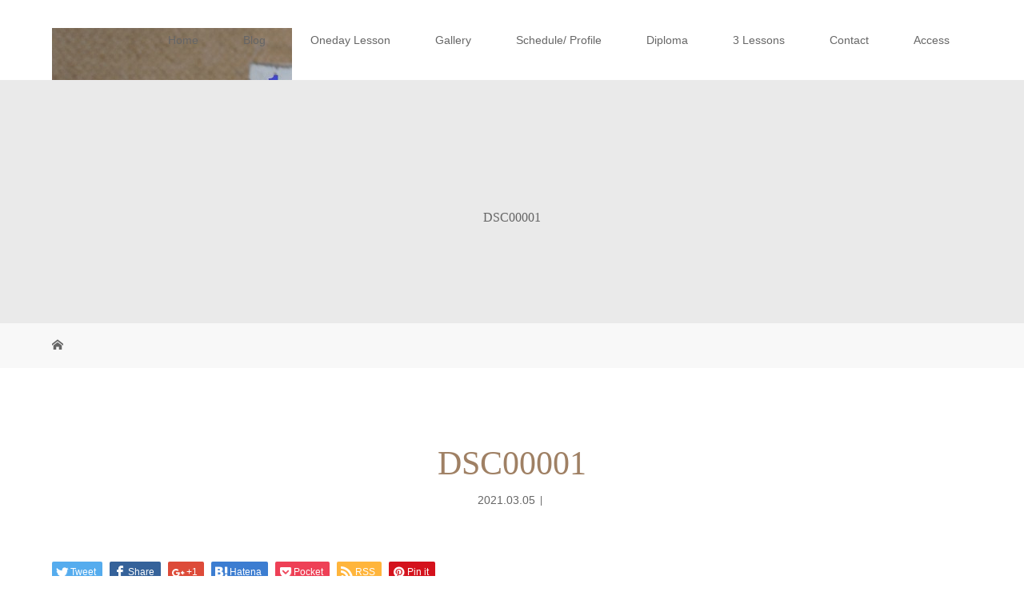

--- FILE ---
content_type: text/html; charset=UTF-8
request_url: https://hanahi-flower.com/%E3%80%90%E7%B0%A1%E5%8D%98%E3%82%A2%E3%82%A4%E3%83%87%E3%82%A3%E3%82%A2%E3%80%91%E5%8D%92%E5%9C%92%E5%BC%8F%E3%82%84%E5%85%A5%E5%AD%A6%E5%BC%8F%E3%81%A7%E4%BD%BF%E3%81%88%E3%82%8B%E6%89%8B%E4%BD%9C/dsc00001
body_size: 9060
content:
<!DOCTYPE html>
<html class="pc" lang="ja">
<head>
<meta charset="UTF-8">
<meta name="description" content="">
<meta name="viewport" content="width=device-width">
<title>DSC00001 | hanahi.flower　花日</title>
<!--[if lt IE 9]>
<script src="https://hanahi-flower.com/wp-content/themes/story_tcd041/js/html5.js"></script>
<![endif]-->
<link rel='dns-prefetch' href='//s.w.org' />
<link rel="alternate" type="application/rss+xml" title="hanahi.flower　花日 &raquo; DSC00001 のコメントのフィード" href="https://hanahi-flower.com/%e3%80%90%e7%b0%a1%e5%8d%98%e3%82%a2%e3%82%a4%e3%83%87%e3%82%a3%e3%82%a2%e3%80%91%e5%8d%92%e5%9c%92%e5%bc%8f%e3%82%84%e5%85%a5%e5%ad%a6%e5%bc%8f%e3%81%a7%e4%bd%bf%e3%81%88%e3%82%8b%e6%89%8b%e4%bd%9c/dsc00001/feed" />
		<script type="text/javascript">
			window._wpemojiSettings = {"baseUrl":"https:\/\/s.w.org\/images\/core\/emoji\/12.0.0-1\/72x72\/","ext":".png","svgUrl":"https:\/\/s.w.org\/images\/core\/emoji\/12.0.0-1\/svg\/","svgExt":".svg","source":{"concatemoji":"https:\/\/hanahi-flower.com\/wp-includes\/js\/wp-emoji-release.min.js?ver=5.3.20"}};
			!function(e,a,t){var n,r,o,i=a.createElement("canvas"),p=i.getContext&&i.getContext("2d");function s(e,t){var a=String.fromCharCode;p.clearRect(0,0,i.width,i.height),p.fillText(a.apply(this,e),0,0);e=i.toDataURL();return p.clearRect(0,0,i.width,i.height),p.fillText(a.apply(this,t),0,0),e===i.toDataURL()}function c(e){var t=a.createElement("script");t.src=e,t.defer=t.type="text/javascript",a.getElementsByTagName("head")[0].appendChild(t)}for(o=Array("flag","emoji"),t.supports={everything:!0,everythingExceptFlag:!0},r=0;r<o.length;r++)t.supports[o[r]]=function(e){if(!p||!p.fillText)return!1;switch(p.textBaseline="top",p.font="600 32px Arial",e){case"flag":return s([127987,65039,8205,9895,65039],[127987,65039,8203,9895,65039])?!1:!s([55356,56826,55356,56819],[55356,56826,8203,55356,56819])&&!s([55356,57332,56128,56423,56128,56418,56128,56421,56128,56430,56128,56423,56128,56447],[55356,57332,8203,56128,56423,8203,56128,56418,8203,56128,56421,8203,56128,56430,8203,56128,56423,8203,56128,56447]);case"emoji":return!s([55357,56424,55356,57342,8205,55358,56605,8205,55357,56424,55356,57340],[55357,56424,55356,57342,8203,55358,56605,8203,55357,56424,55356,57340])}return!1}(o[r]),t.supports.everything=t.supports.everything&&t.supports[o[r]],"flag"!==o[r]&&(t.supports.everythingExceptFlag=t.supports.everythingExceptFlag&&t.supports[o[r]]);t.supports.everythingExceptFlag=t.supports.everythingExceptFlag&&!t.supports.flag,t.DOMReady=!1,t.readyCallback=function(){t.DOMReady=!0},t.supports.everything||(n=function(){t.readyCallback()},a.addEventListener?(a.addEventListener("DOMContentLoaded",n,!1),e.addEventListener("load",n,!1)):(e.attachEvent("onload",n),a.attachEvent("onreadystatechange",function(){"complete"===a.readyState&&t.readyCallback()})),(n=t.source||{}).concatemoji?c(n.concatemoji):n.wpemoji&&n.twemoji&&(c(n.twemoji),c(n.wpemoji)))}(window,document,window._wpemojiSettings);
		</script>
		<style type="text/css">
img.wp-smiley,
img.emoji {
	display: inline !important;
	border: none !important;
	box-shadow: none !important;
	height: 1em !important;
	width: 1em !important;
	margin: 0 .07em !important;
	vertical-align: -0.1em !important;
	background: none !important;
	padding: 0 !important;
}
</style>
	<link rel='stylesheet' id='wp-block-library-css'  href='https://hanahi-flower.com/wp-includes/css/dist/block-library/style.min.css?ver=5.3.20' type='text/css' media='all' />
<link rel='stylesheet' id='contact-form-7-css'  href='https://hanahi-flower.com/wp-content/plugins/contact-form-7/includes/css/styles.css?ver=5.1.6' type='text/css' media='all' />
<link rel='stylesheet' id='dashicons-css'  href='https://hanahi-flower.com/wp-includes/css/dashicons.min.css?ver=5.3.20' type='text/css' media='all' />
<link rel='stylesheet' id='thickbox-css'  href='https://hanahi-flower.com/wp-includes/js/thickbox/thickbox.css?ver=5.3.20' type='text/css' media='all' />
<link rel='stylesheet' id='formzu_plugin_client-css'  href='https://hanahi-flower.com/wp-content/plugins/formzu-wp/css/formzu_plugin_client.css?ver=1580700226' type='text/css' media='all' />
<link rel='stylesheet' id='story-slick-css'  href='https://hanahi-flower.com/wp-content/themes/story_tcd041/css/slick.css?ver=5.3.20' type='text/css' media='all' />
<link rel='stylesheet' id='story-slick-theme-css'  href='https://hanahi-flower.com/wp-content/themes/story_tcd041/css/slick-theme.css?ver=5.3.20' type='text/css' media='all' />
<link rel='stylesheet' id='story-style-css'  href='https://hanahi-flower.com/wp-content/themes/story_tcd041/style.css?ver=1.5.3' type='text/css' media='all' />
<link rel='stylesheet' id='story-responsive-css'  href='https://hanahi-flower.com/wp-content/themes/story_tcd041/responsive.css?ver=1.5.3' type='text/css' media='all' />
<link rel='stylesheet' id='story-footer-bar-css'  href='https://hanahi-flower.com/wp-content/themes/story_tcd041/css/footer-bar.css?ver=1.5.3' type='text/css' media='all' />
<script type='text/javascript' src='https://hanahi-flower.com/wp-includes/js/jquery/jquery.js?ver=1.12.4-wp'></script>
<script type='text/javascript' src='https://hanahi-flower.com/wp-includes/js/jquery/jquery-migrate.min.js?ver=1.4.1'></script>
<script type='text/javascript' src='https://hanahi-flower.com/wp-content/themes/story_tcd041/js/slick.min.js?ver=1.5.3'></script>
<script type='text/javascript' src='https://hanahi-flower.com/wp-content/themes/story_tcd041/js/functions.js?ver=1.5.3'></script>
<script type='text/javascript' src='https://hanahi-flower.com/wp-content/themes/story_tcd041/js/responsive.js?ver=1.5.3'></script>
<link rel='https://api.w.org/' href='https://hanahi-flower.com/wp-json/' />
<link rel="EditURI" type="application/rsd+xml" title="RSD" href="https://hanahi-flower.com/xmlrpc.php?rsd" />
<link rel="wlwmanifest" type="application/wlwmanifest+xml" href="https://hanahi-flower.com/wp-includes/wlwmanifest.xml" /> 
<meta name="generator" content="WordPress 5.3.20" />
<link rel='shortlink' href='https://hanahi-flower.com/?p=1408' />
<link rel="alternate" type="application/json+oembed" href="https://hanahi-flower.com/wp-json/oembed/1.0/embed?url=https%3A%2F%2Fhanahi-flower.com%2F%25e3%2580%2590%25e7%25b0%25a1%25e5%258d%2598%25e3%2582%25a2%25e3%2582%25a4%25e3%2583%2587%25e3%2582%25a3%25e3%2582%25a2%25e3%2580%2591%25e5%258d%2592%25e5%259c%2592%25e5%25bc%258f%25e3%2582%2584%25e5%2585%25a5%25e5%25ad%25a6%25e5%25bc%258f%25e3%2581%25a7%25e4%25bd%25bf%25e3%2581%2588%25e3%2582%258b%25e6%2589%258b%25e4%25bd%259c%2Fdsc00001" />
<link rel="alternate" type="text/xml+oembed" href="https://hanahi-flower.com/wp-json/oembed/1.0/embed?url=https%3A%2F%2Fhanahi-flower.com%2F%25e3%2580%2590%25e7%25b0%25a1%25e5%258d%2598%25e3%2582%25a2%25e3%2582%25a4%25e3%2583%2587%25e3%2582%25a3%25e3%2582%25a2%25e3%2580%2591%25e5%258d%2592%25e5%259c%2592%25e5%25bc%258f%25e3%2582%2584%25e5%2585%25a5%25e5%25ad%25a6%25e5%25bc%258f%25e3%2581%25a7%25e4%25bd%25bf%25e3%2581%2588%25e3%2582%258b%25e6%2589%258b%25e4%25bd%259c%2Fdsc00001&#038;format=xml" />
<style type="text/css">

</style>
			<script type="text/javascript" >
				window.ga=window.ga||function(){(ga.q=ga.q||[]).push(arguments)};ga.l=+new Date;
				ga('create', 'UA-143002706-1', 'auto');
				// Plugins
				
				ga('send', 'pageview');
			</script>
			<script async src="https://www.google-analytics.com/analytics.js"></script>
			<link rel="icon" href="https://hanahi-flower.com/wp-content/uploads/2020/03/cropped-ロゴリース_モカ-1-32x32.png" sizes="32x32" />
<link rel="icon" href="https://hanahi-flower.com/wp-content/uploads/2020/03/cropped-ロゴリース_モカ-1-192x192.png" sizes="192x192" />
<link rel="apple-touch-icon-precomposed" href="https://hanahi-flower.com/wp-content/uploads/2020/03/cropped-ロゴリース_モカ-1-180x180.png" />
<meta name="msapplication-TileImage" content="https://hanahi-flower.com/wp-content/uploads/2020/03/cropped-ロゴリース_モカ-1-270x270.png" />
<style>
.content02-button:hover, .button a:hover, .global-nav .sub-menu a:hover, .content02-button:hover, .footer-bar01, .copyright, .nav-links02-previous a, .nav-links02-next a, .pagetop a, #submit_comment:hover, .page-links a:hover, .page-links > span, .pw_form input[type="submit"]:hover, .post-password-form input[type="submit"]:hover { 
	background: #9F8064; 
}
.pb_slider .slick-prev:active, .pb_slider .slick-prev:focus, .pb_slider .slick-prev:hover {
	background: #9F8064 url(https://hanahi-flower.com/wp-content/themes/story_tcd041/pagebuilder/assets/img/slider_arrow1.png) no-repeat 23px; 
}
.pb_slider .slick-next:active, .pb_slider .slick-next:focus, .pb_slider .slick-next:hover {
	background: #9F8064 url(https://hanahi-flower.com/wp-content/themes/story_tcd041/pagebuilder/assets/img/slider_arrow2.png) no-repeat 25px 23px; 
}
#comment_textarea textarea:focus, #guest_info input:focus, #comment_textarea textarea:focus { 
	border: 1px solid #9F8064; 
}
.archive-title, .article01-title a, .article02-title a, .article03-title, .article03-category-item:hover, .article05-category-item:hover, .article04-title, .article05-title, .article06-title, .article06-category-item:hover, .column-layout01-title, .column-layout01-title, .column-layout02-title, .column-layout03-title, .column-layout04-title, .column-layout05-title, .column-layout02-title, .column-layout03-title, .column-layout04-title, .column-layout05-title, .content01-title, .content02-button, .content03-title, .content04-title, .footer-gallery-title, .global-nav a:hover,  .global-nav .current-menu-item > a, .headline-primary, .nav-links01-previous a:hover, .nav-links01-next a:hover, .post-title, .styled-post-list1-title:hover, .top-slider-content-inner:after, .breadcrumb a:hover, .article07-title, .post-category a:hover, .post-meta-box a:hover, .post-content a, .color_headline {
color: #9F8064;
}
.content02, .gallery01 .slick-arrow:hover, .global-nav .sub-menu a, .headline-bar, .nav-links02-next a:hover, .nav-links02-previous a:hover, .pagetop a:hover, .top-slider-nav li.active a, .top-slider-nav li:hover a {
background: #C5B8A8;
}
.social-nav-item a:hover:before {
color: #C5B8A8;
}
.article01-title a:hover, .article02-title a:hover, .article03 a:hover .article03-title, .article04 a:hover .article04-title, .article07 a:hover .article07-title, .post-content a:hover, .headline-link:hover {
	color: #73604A;
}
@media only screen and (max-width: 991px) {
	.copyright {
		background: #9F8064;
	}
}
@media only screen and (max-width: 1200px) {
	.global-nav a, .global-nav a:hover {
		background: #C5B8A8;
	}
	.global-nav .sub-menu a {
		background: #9F8064;
	}
}
.headline-font-type {
font-family: "Times New Roman", "游明朝", "Yu Mincho", "游明朝体", "YuMincho", "ヒラギノ明朝 Pro W3", "Hiragino Mincho Pro", "HiraMinProN-W3", "HGS明朝E", "ＭＳ Ｐ明朝", "MS PMincho", serif; font-weight: 500;
}
a:hover .thumbnail01 img, .thumbnail01 img:hover {
	-moz-transform: scale(1.2); -ms-transform: scale(1.2); -o-transform: scale(1.2); -webkit-transform: scale(1.2); transform: scale(1.2); }
.global-nav > ul > li > a {
color: #666666;
}
.article06 a:hover:before {
background: rgba(255, 255, 255, 0.9);
}
.footer-nav-wrapper:before {
background-color: rgba(159, 136, 110, 0.8);
}
.gallery-category {
display: none;
}
</style>
</head>
<body class="attachment attachment-template-default single single-attachment postid-1408 attachmentid-1408 attachment-jpeg font-type1">
<header class="header">
	<div class="header-bar " style="background-color: #FFFFFF; color: #666666;">
		<div class="header-bar-inner inner">
			<div class="logo logo-image"><a href="https://hanahi-flower.com/" data-label="hanahi.flower　花日"><img class="h_logo" src="https://hanahi-flower.com/wp-content/uploads/2021/03/DSC00001.jpg" alt="hanahi.flower　花日"></a></div>
			<a href="#" id="global-nav-button" class="global-nav-button"></a>
			<nav id="global-nav" class="global-nav"><ul id="menu-menu" class="menu"><li id="menu-item-385" class="menu-item menu-item-type-custom menu-item-object-custom menu-item-home menu-item-385"><a href="https://hanahi-flower.com/"><span></span>Home</a></li>
<li id="menu-item-589" class="menu-item menu-item-type-custom menu-item-object-custom menu-item-589"><a href="https://hanahi-flower.com/blog"><span></span>Blog</a></li>
<li id="menu-item-353" class="menu-item menu-item-type-post_type menu-item-object-page menu-item-353"><a href="https://hanahi-flower.com/lessons"><span></span>Oneday Lesson</a></li>
<li id="menu-item-126" class="menu-item menu-item-type-custom menu-item-object-custom menu-item-126"><a href="https://hanahi-flower.com/gallery"><span></span>Gallery</a></li>
<li id="menu-item-1699" class="menu-item menu-item-type-post_type menu-item-object-page menu-item-1699"><a href="https://hanahi-flower.com/schedule"><span></span>Schedule/ Profile</a></li>
<li id="menu-item-1191" class="menu-item menu-item-type-custom menu-item-object-custom menu-item-1191"><a href="https://hanahi-flower.com/diploma"><span></span>Diploma</a></li>
<li id="menu-item-349" class="menu-item menu-item-type-post_type menu-item-object-page menu-item-349"><a href="https://hanahi-flower.com/3-lessons-certification"><span></span>3 Lessons</a></li>
<li id="menu-item-147" class="menu-item menu-item-type-post_type menu-item-object-page menu-item-147"><a href="https://hanahi-flower.com/contact"><span></span>Contact</a></li>
<li id="menu-item-152" class="menu-item menu-item-type-post_type menu-item-object-page menu-item-152"><a href="https://hanahi-flower.com/access"><span></span>Access</a></li>
</ul></nav>		</div>
	</div>
	<div class="signage" style="background-image: url();">
		<div class="signage-content" style="text-shadow: px px px #">
			<h1 class="signage-title headline-font-type" style="color: #; font-size: px;">DSC00001</h1>
			<p class="signage-title-sub" style="color: #; font-size: px;"></p>
		</div>
	</div>
	<div class="breadcrumb-wrapper">
		<ul class="breadcrumb inner" itemscope itemtype="http://schema.org/BreadcrumbList">
			<li class="home" itemprop="itemListElement" itemscope itemtype="http://schema.org/ListItem">
				<a href="https://hanahi-flower.com/" itemscope itemtype="http://schema.org/Thing" itemprop="item">
					<span itemprop="name">HOME</span>
				</a>
				<meta itemprop="position" content="1" />
			</li>
						</li>
					</ul>
	</div>
</header>
<div class="main">
	<div class="inner">
		<div class="post-header">
			<h1 class="post-title headline-font-type" style="font-size: 42px;">DSC00001</h1>
			<p class="post-meta">
				<time class="post-date" datetime="2021-03-05">2021.03.05</time><span class="post-category"></span>			</p>
		</div>
		<div class="clearfix">
			<div class="primary fleft">
				<div class="single_share clearfix" id="single_share_top">
<div class="share-type1 share-top">
 
	<div class="sns mb45">
		<ul class="type1 clearfix">
			<li class="twitter">
				<a href="http://twitter.com/share?text=DSC00001&url=https%3A%2F%2Fhanahi-flower.com%2F%25e3%2580%2590%25e7%25b0%25a1%25e5%258d%2598%25e3%2582%25a2%25e3%2582%25a4%25e3%2583%2587%25e3%2582%25a3%25e3%2582%25a2%25e3%2580%2591%25e5%258d%2592%25e5%259c%2592%25e5%25bc%258f%25e3%2582%2584%25e5%2585%25a5%25e5%25ad%25a6%25e5%25bc%258f%25e3%2581%25a7%25e4%25bd%25bf%25e3%2581%2588%25e3%2582%258b%25e6%2589%258b%25e4%25bd%259c%2Fdsc00001&via=&tw_p=tweetbutton&related=" onclick="javascript:window.open(this.href, '', 'menubar=no,toolbar=no,resizable=yes,scrollbars=yes,height=400,width=600');return false;"><i class="icon-twitter"></i><span class="ttl">Tweet</span><span class="share-count"></span></a>
			</li>
			<li class="facebook">
				<a href="//www.facebook.com/sharer/sharer.php?u=https://hanahi-flower.com/%e3%80%90%e7%b0%a1%e5%8d%98%e3%82%a2%e3%82%a4%e3%83%87%e3%82%a3%e3%82%a2%e3%80%91%e5%8d%92%e5%9c%92%e5%bc%8f%e3%82%84%e5%85%a5%e5%ad%a6%e5%bc%8f%e3%81%a7%e4%bd%bf%e3%81%88%e3%82%8b%e6%89%8b%e4%bd%9c/dsc00001&amp;t=DSC00001" class="facebook-btn-icon-link" target="blank" rel="nofollow"><i class="icon-facebook"></i><span class="ttl">Share</span><span class="share-count"></span></a>
			</li>
			<li class="googleplus">
				<a href="https://plus.google.com/share?url=https%3A%2F%2Fhanahi-flower.com%2F%25e3%2580%2590%25e7%25b0%25a1%25e5%258d%2598%25e3%2582%25a2%25e3%2582%25a4%25e3%2583%2587%25e3%2582%25a3%25e3%2582%25a2%25e3%2580%2591%25e5%258d%2592%25e5%259c%2592%25e5%25bc%258f%25e3%2582%2584%25e5%2585%25a5%25e5%25ad%25a6%25e5%25bc%258f%25e3%2581%25a7%25e4%25bd%25bf%25e3%2581%2588%25e3%2582%258b%25e6%2589%258b%25e4%25bd%259c%2Fdsc00001" onclick="javascript:window.open(this.href, '', 'menubar=no,toolbar=no,resizable=yes,scrollbars=yes,height=600,width=500');return false;"><i class="icon-google-plus"></i><span class="ttl">+1</span><span class="share-count"></span></a>
			</li>
			<li class="hatebu">
				<a href="http://b.hatena.ne.jp/add?mode=confirm&url=https%3A%2F%2Fhanahi-flower.com%2F%25e3%2580%2590%25e7%25b0%25a1%25e5%258d%2598%25e3%2582%25a2%25e3%2582%25a4%25e3%2583%2587%25e3%2582%25a3%25e3%2582%25a2%25e3%2580%2591%25e5%258d%2592%25e5%259c%2592%25e5%25bc%258f%25e3%2582%2584%25e5%2585%25a5%25e5%25ad%25a6%25e5%25bc%258f%25e3%2581%25a7%25e4%25bd%25bf%25e3%2581%2588%25e3%2582%258b%25e6%2589%258b%25e4%25bd%259c%2Fdsc00001" onclick="javascript:window.open(this.href, '', 'menubar=no,toolbar=no,resizable=yes,scrollbars=yes,height=400,width=510');return false;" ><i class="icon-hatebu"></i><span class="ttl">Hatena</span><span class="share-count"></span></a>
			</li>
			<li class="pocket">
				<a href="http://getpocket.com/edit?url=https%3A%2F%2Fhanahi-flower.com%2F%25e3%2580%2590%25e7%25b0%25a1%25e5%258d%2598%25e3%2582%25a2%25e3%2582%25a4%25e3%2583%2587%25e3%2582%25a3%25e3%2582%25a2%25e3%2580%2591%25e5%258d%2592%25e5%259c%2592%25e5%25bc%258f%25e3%2582%2584%25e5%2585%25a5%25e5%25ad%25a6%25e5%25bc%258f%25e3%2581%25a7%25e4%25bd%25bf%25e3%2581%2588%25e3%2582%258b%25e6%2589%258b%25e4%25bd%259c%2Fdsc00001&title=DSC00001" target="blank"><i class="icon-pocket"></i><span class="ttl">Pocket</span><span class="share-count"></span></a>
			</li>
			<li class="rss">
				<a href="https://hanahi-flower.com/feed" target="blank"><i class="icon-rss"></i><span class="ttl">RSS</span></a>
			</li>
			<li class="pinterest">
				<a rel="nofollow" target="_blank" href="https://www.pinterest.com/pin/create/button/?url=https%3A%2F%2Fhanahi-flower.com%2F%25e3%2580%2590%25e7%25b0%25a1%25e5%258d%2598%25e3%2582%25a2%25e3%2582%25a4%25e3%2583%2587%25e3%2582%25a3%25e3%2582%25a2%25e3%2580%2591%25e5%258d%2592%25e5%259c%2592%25e5%25bc%258f%25e3%2582%2584%25e5%2585%25a5%25e5%25ad%25a6%25e5%25bc%258f%25e3%2581%25a7%25e4%25bd%25bf%25e3%2581%2588%25e3%2582%258b%25e6%2589%258b%25e4%25bd%259c%2Fdsc00001&media=https://hanahi-flower.com/wp-content/uploads/2021/03/DSC00001.jpg&description=DSC00001"><i class="icon-pinterest"></i><span class="ttl">Pin&nbsp;it</span></a>
			</li>
		</ul>
	</div>
</div>
				</div>
				<div class="post-content" style="font-size: 14px;">
<p class="attachment"><a href='https://hanahi-flower.com/wp-content/uploads/2021/03/DSC00001.jpg'><img width="300" height="199" src="https://hanahi-flower.com/wp-content/uploads/2021/03/DSC00001-300x199.jpg" class="attachment-medium size-medium" alt="" srcset="https://hanahi-flower.com/wp-content/uploads/2021/03/DSC00001-300x199.jpg 300w, https://hanahi-flower.com/wp-content/uploads/2021/03/DSC00001-768x510.jpg 768w, https://hanahi-flower.com/wp-content/uploads/2021/03/DSC00001.jpg 1000w" sizes="(max-width: 300px) 100vw, 300px" /></a></p>
				</div>
				<!-- banner1 -->
				<div class="single_share clearfix" id="single_share_bottom">
<div class="share-type1 share-btm">
 
	<div class="sns mt10">
		<ul class="type1 clearfix">
			<li class="twitter">
				<a href="http://twitter.com/share?text=DSC00001&url=https%3A%2F%2Fhanahi-flower.com%2F%25e3%2580%2590%25e7%25b0%25a1%25e5%258d%2598%25e3%2582%25a2%25e3%2582%25a4%25e3%2583%2587%25e3%2582%25a3%25e3%2582%25a2%25e3%2580%2591%25e5%258d%2592%25e5%259c%2592%25e5%25bc%258f%25e3%2582%2584%25e5%2585%25a5%25e5%25ad%25a6%25e5%25bc%258f%25e3%2581%25a7%25e4%25bd%25bf%25e3%2581%2588%25e3%2582%258b%25e6%2589%258b%25e4%25bd%259c%2Fdsc00001&via=&tw_p=tweetbutton&related=" onclick="javascript:window.open(this.href, '', 'menubar=no,toolbar=no,resizable=yes,scrollbars=yes,height=400,width=600');return false;"><i class="icon-twitter"></i><span class="ttl">Tweet</span><span class="share-count"></span></a>
			</li>
			<li class="facebook">
				<a href="//www.facebook.com/sharer/sharer.php?u=https://hanahi-flower.com/%e3%80%90%e7%b0%a1%e5%8d%98%e3%82%a2%e3%82%a4%e3%83%87%e3%82%a3%e3%82%a2%e3%80%91%e5%8d%92%e5%9c%92%e5%bc%8f%e3%82%84%e5%85%a5%e5%ad%a6%e5%bc%8f%e3%81%a7%e4%bd%bf%e3%81%88%e3%82%8b%e6%89%8b%e4%bd%9c/dsc00001&amp;t=DSC00001" class="facebook-btn-icon-link" target="blank" rel="nofollow"><i class="icon-facebook"></i><span class="ttl">Share</span><span class="share-count"></span></a>
			</li>
			<li class="googleplus">
				<a href="https://plus.google.com/share?url=https%3A%2F%2Fhanahi-flower.com%2F%25e3%2580%2590%25e7%25b0%25a1%25e5%258d%2598%25e3%2582%25a2%25e3%2582%25a4%25e3%2583%2587%25e3%2582%25a3%25e3%2582%25a2%25e3%2580%2591%25e5%258d%2592%25e5%259c%2592%25e5%25bc%258f%25e3%2582%2584%25e5%2585%25a5%25e5%25ad%25a6%25e5%25bc%258f%25e3%2581%25a7%25e4%25bd%25bf%25e3%2581%2588%25e3%2582%258b%25e6%2589%258b%25e4%25bd%259c%2Fdsc00001" onclick="javascript:window.open(this.href, '', 'menubar=no,toolbar=no,resizable=yes,scrollbars=yes,height=600,width=500');return false;"><i class="icon-google-plus"></i><span class="ttl">+1</span><span class="share-count"></span></a>
			</li>
			<li class="hatebu">
				<a href="http://b.hatena.ne.jp/add?mode=confirm&url=https%3A%2F%2Fhanahi-flower.com%2F%25e3%2580%2590%25e7%25b0%25a1%25e5%258d%2598%25e3%2582%25a2%25e3%2582%25a4%25e3%2583%2587%25e3%2582%25a3%25e3%2582%25a2%25e3%2580%2591%25e5%258d%2592%25e5%259c%2592%25e5%25bc%258f%25e3%2582%2584%25e5%2585%25a5%25e5%25ad%25a6%25e5%25bc%258f%25e3%2581%25a7%25e4%25bd%25bf%25e3%2581%2588%25e3%2582%258b%25e6%2589%258b%25e4%25bd%259c%2Fdsc00001" onclick="javascript:window.open(this.href, '', 'menubar=no,toolbar=no,resizable=yes,scrollbars=yes,height=400,width=510');return false;" ><i class="icon-hatebu"></i><span class="ttl">Hatena</span><span class="share-count"></span></a>
			</li>
			<li class="pocket">
				<a href="http://getpocket.com/edit?url=https%3A%2F%2Fhanahi-flower.com%2F%25e3%2580%2590%25e7%25b0%25a1%25e5%258d%2598%25e3%2582%25a2%25e3%2582%25a4%25e3%2583%2587%25e3%2582%25a3%25e3%2582%25a2%25e3%2580%2591%25e5%258d%2592%25e5%259c%2592%25e5%25bc%258f%25e3%2582%2584%25e5%2585%25a5%25e5%25ad%25a6%25e5%25bc%258f%25e3%2581%25a7%25e4%25bd%25bf%25e3%2581%2588%25e3%2582%258b%25e6%2589%258b%25e4%25bd%259c%2Fdsc00001&title=DSC00001" target="blank"><i class="icon-pocket"></i><span class="ttl">Pocket</span><span class="share-count"></span></a>
			</li>
			<li class="rss">
				<a href="https://hanahi-flower.com/feed" target="blank"><i class="icon-rss"></i><span class="ttl">RSS</span></a>
			</li>
			<li class="feedly">
				<a href="http://feedly.com/index.html#subscription%2Ffeed%2Fhttps://hanahi-flower.com/feed" target="blank"><i class="icon-feedly"></i><span class="ttl">feedly</span><span class="share-count"></span></a>
			</li>
			<li class="pinterest">
				<a rel="nofollow" target="_blank" href="https://www.pinterest.com/pin/create/button/?url=https%3A%2F%2Fhanahi-flower.com%2F%25e3%2580%2590%25e7%25b0%25a1%25e5%258d%2598%25e3%2582%25a2%25e3%2582%25a4%25e3%2583%2587%25e3%2582%25a3%25e3%2582%25a2%25e3%2580%2591%25e5%258d%2592%25e5%259c%2592%25e5%25bc%258f%25e3%2582%2584%25e5%2585%25a5%25e5%25ad%25a6%25e5%25bc%258f%25e3%2581%25a7%25e4%25bd%25bf%25e3%2581%2588%25e3%2582%258b%25e6%2589%258b%25e4%25bd%259c%2Fdsc00001&media=https://hanahi-flower.com/wp-content/uploads/2021/03/DSC00001.jpg&description=DSC00001"><i class="icon-pinterest"></i><span class="ttl">Pin&nbsp;it</span></a>
			</li>
		</ul>
	</div>
</div>
				</div>
				<!-- banner2 -->
				<section>
<h3 class="headline-bar headline-comment">コメント</h3>
<div id="comment_header" class="clearfix">
	<ul id="comment_header_right">
		<li id="trackback_closed"><p>トラックバックは利用できません。</p></li>
   		<li id="comment_closed"><p>コメント (0)</p></li>
	</ul>
</div><!-- END #comment_header -->
<div id="comments">
	<!-- start commnet -->
	<div id="comment_area">
  		<ol class="commentlist">
			<li class="comment">
     			<div class="comment-content"><p class="no_comment">この記事へのコメントはありません。</p></div>
    		</li>
		</ol>
		<!-- comments END -->
	</div><!-- #comment_area END -->
 	<!-- start trackback -->
 	<div id="trackback_area">
	<!-- trackback end -->
	</div><!-- #trackback_area END -->
	<fieldset class="comment_form_wrapper" id="respond">
		<div id="cancel_comment_reply"><a rel="nofollow" id="cancel-comment-reply-link" href="/%E3%80%90%E7%B0%A1%E5%8D%98%E3%82%A2%E3%82%A4%E3%83%87%E3%82%A3%E3%82%A2%E3%80%91%E5%8D%92%E5%9C%92%E5%BC%8F%E3%82%84%E5%85%A5%E5%AD%A6%E5%BC%8F%E3%81%A7%E4%BD%BF%E3%81%88%E3%82%8B%E6%89%8B%E4%BD%9C/dsc00001#respond" style="display:none;">返信をキャンセルする。</a></div>
			<form action="https://hanahi-flower.com/wp-comments-post.php" method="post" id="commentform">
				<div id="guest_info">
    				<div id="guest_name"><label for="author"><span>名前</span>( 必須 )</label><input type="text" name="author" id="author" value="" size="22" tabindex="1" aria-required='true'></div>
    				<div id="guest_email"><label for="email"><span>E-MAIL</span>( 必須 ) ※ 公開されません</label><input type="text" name="email" id="email" value="" size="22" tabindex="2" aria-required='true'></div>
    				<div id="guest_url"><label for="url"><span>URL</span></label><input type="text" name="url" id="url" value="" size="22" tabindex="3"></div>
				</div>
				<div id="comment_textarea">
					<label for="comment"><span>コメント内容</span></label>
    				<textarea name="comment" id="comment" cols="50" rows="10" tabindex="4"></textarea>
   				</div>
				<div id="submit_comment_wrapper">
<p style="display: none;"><input type="hidden" id="akismet_comment_nonce" name="akismet_comment_nonce" value="eb0e823019" /></p><p style="display: none;"><input type="hidden" id="ak_js" name="ak_js" value="127"/></p>					<input name="submit" type="submit" id="submit_comment" tabindex="5" value="コメントをする" title="コメントをする" alt="コメントをする">
   				</div>
   				<div id="input_hidden_field">
<input type='hidden' name='comment_post_ID' value='1408' id='comment_post_ID' />
<input type='hidden' name='comment_parent' id='comment_parent' value='0' />
				</div>
			</form>
 	</fieldset><!-- #comment-form-area END -->
</div><!-- #comment end -->
				</section>

				<section>
					<h3 class="headline-bar">関連記事</h3>
					<div class="flex flex-wrap">
						<article class="article01 clearfix">
							<a class="article01-thumbnail thumbnail01" href="https://hanahi-flower.com/%e7%a6%8f%e7%8c%ab%e3%80%81%e8%8a%b1%e7%8c%ab%e3%80%81%e6%8b%9b%e3%81%8d%e7%8c%ab">
<img width="280" height="280" src="https://hanahi-flower.com/wp-content/uploads/2022/02/23291375_s-280x280.jpg" class="attachment-size1 size-size1 wp-post-image" alt="" srcset="https://hanahi-flower.com/wp-content/uploads/2022/02/23291375_s-280x280.jpg 280w, https://hanahi-flower.com/wp-content/uploads/2022/02/23291375_s-150x150.jpg 150w, https://hanahi-flower.com/wp-content/uploads/2022/02/23291375_s-300x300.jpg 300w, https://hanahi-flower.com/wp-content/uploads/2022/02/23291375_s-120x120.jpg 120w" sizes="(max-width: 280px) 100vw, 280px" />							</a>
							<h4 class="article01-title headline-font-type">
								<a href="https://hanahi-flower.com/%e7%a6%8f%e7%8c%ab%e3%80%81%e8%8a%b1%e7%8c%ab%e3%80%81%e6%8b%9b%e3%81%8d%e7%8c%ab">福猫、花猫、招き猫</a>
							</h4>
						</article>
						<article class="article01 clearfix">
							<a class="article01-thumbnail thumbnail01" href="https://hanahi-flower.com/how-to-enjoy-with-flower">
<img width="280" height="280" src="https://hanahi-flower.com/wp-content/uploads/2021/05/DSC04976-280x280.jpg" class="attachment-size1 size-size1 wp-post-image" alt="" srcset="https://hanahi-flower.com/wp-content/uploads/2021/05/DSC04976-280x280.jpg 280w, https://hanahi-flower.com/wp-content/uploads/2021/05/DSC04976-150x150.jpg 150w, https://hanahi-flower.com/wp-content/uploads/2021/05/DSC04976-300x300.jpg 300w, https://hanahi-flower.com/wp-content/uploads/2021/05/DSC04976-120x120.jpg 120w" sizes="(max-width: 280px) 100vw, 280px" />							</a>
							<h4 class="article01-title headline-font-type">
								<a href="https://hanahi-flower.com/how-to-enjoy-with-flower">少しの予算でお花を楽しみたい方向けに。</a>
							</h4>
						</article>
						<article class="article01 clearfix">
							<a class="article01-thumbnail thumbnail01" href="https://hanahi-flower.com/%e6%98%a5%e3%81%ae%e8%b6%b3%e8%b7%a1%e3%80%82%e3%83%91%e3%83%b3%e3%82%b8%e3%83%bc%e3%80%82">
<img width="280" height="280" src="https://hanahi-flower.com/wp-content/uploads/2022/01/22712074_s-280x280.jpg" class="attachment-size1 size-size1 wp-post-image" alt="" srcset="https://hanahi-flower.com/wp-content/uploads/2022/01/22712074_s-280x280.jpg 280w, https://hanahi-flower.com/wp-content/uploads/2022/01/22712074_s-150x150.jpg 150w, https://hanahi-flower.com/wp-content/uploads/2022/01/22712074_s-300x300.jpg 300w, https://hanahi-flower.com/wp-content/uploads/2022/01/22712074_s-120x120.jpg 120w" sizes="(max-width: 280px) 100vw, 280px" />							</a>
							<h4 class="article01-title headline-font-type">
								<a href="https://hanahi-flower.com/%e6%98%a5%e3%81%ae%e8%b6%b3%e8%b7%a1%e3%80%82%e3%83%91%e3%83%b3%e3%82%b8%e3%83%bc%e3%80%82">春の足跡。パンジー。</a>
							</h4>
						</article>
						<article class="article01 clearfix">
							<a class="article01-thumbnail thumbnail01" href="https://hanahi-flower.com/%e8%b3%87%e6%9d%90%e5%b1%8b%e3%81%95%e3%82%93%e3%81%ab%e3%81%8a%e8%b2%b7%e3%81%84%e7%89%a9">
<img width="280" height="280" src="https://hanahi-flower.com/wp-content/uploads/2021/03/ディスプレイ２-280x280.jpeg" class="attachment-size1 size-size1 wp-post-image" alt="" srcset="https://hanahi-flower.com/wp-content/uploads/2021/03/ディスプレイ２-280x280.jpeg 280w, https://hanahi-flower.com/wp-content/uploads/2021/03/ディスプレイ２-150x150.jpeg 150w, https://hanahi-flower.com/wp-content/uploads/2021/03/ディスプレイ２-300x300.jpeg 300w, https://hanahi-flower.com/wp-content/uploads/2021/03/ディスプレイ２-120x120.jpeg 120w" sizes="(max-width: 280px) 100vw, 280px" />							</a>
							<h4 class="article01-title headline-font-type">
								<a href="https://hanahi-flower.com/%e8%b3%87%e6%9d%90%e5%b1%8b%e3%81%95%e3%82%93%e3%81%ab%e3%81%8a%e8%b2%b7%e3%81%84%e7%89%a9">資材屋さんにお買い物</a>
							</h4>
						</article>
						<article class="article01 clearfix">
							<a class="article01-thumbnail thumbnail01" href="https://hanahi-flower.com/chrysanthemum">
<img width="280" height="280" src="https://hanahi-flower.com/wp-content/uploads/2021/09/22169076_m-280x280.jpg" class="attachment-size1 size-size1 wp-post-image" alt="" srcset="https://hanahi-flower.com/wp-content/uploads/2021/09/22169076_m-280x280.jpg 280w, https://hanahi-flower.com/wp-content/uploads/2021/09/22169076_m-150x150.jpg 150w, https://hanahi-flower.com/wp-content/uploads/2021/09/22169076_m-300x300.jpg 300w, https://hanahi-flower.com/wp-content/uploads/2021/09/22169076_m-120x120.jpg 120w" sizes="(max-width: 280px) 100vw, 280px" />							</a>
							<h4 class="article01-title headline-font-type">
								<a href="https://hanahi-flower.com/chrysanthemum">重陽の節句。菊のこと。</a>
							</h4>
						</article>
						<article class="article01 clearfix">
							<a class="article01-thumbnail thumbnail01" href="https://hanahi-flower.com/winecolor-cosarge">
<img width="280" height="280" src="https://hanahi-flower.com/wp-content/uploads/2020/04/DSC00430-280x280.jpg" class="attachment-size1 size-size1 wp-post-image" alt="" srcset="https://hanahi-flower.com/wp-content/uploads/2020/04/DSC00430-280x280.jpg 280w, https://hanahi-flower.com/wp-content/uploads/2020/04/DSC00430-150x150.jpg 150w, https://hanahi-flower.com/wp-content/uploads/2020/04/DSC00430-300x300.jpg 300w, https://hanahi-flower.com/wp-content/uploads/2020/04/DSC00430-120x120.jpg 120w" sizes="(max-width: 280px) 100vw, 280px" />							</a>
							<h4 class="article01-title headline-font-type">
								<a href="https://hanahi-flower.com/winecolor-cosarge">ワインレッドのコサージュ～ジジと一緒に～</a>
							</h4>
						</article>
						<article class="article01 clearfix">
							<a class="article01-thumbnail thumbnail01" href="https://hanahi-flower.com/flower-type">
<img width="280" height="280" src="https://hanahi-flower.com/wp-content/uploads/2021/08/bouquet-2138837_1920-280x280.jpg" class="attachment-size1 size-size1 wp-post-image" alt="" srcset="https://hanahi-flower.com/wp-content/uploads/2021/08/bouquet-2138837_1920-280x280.jpg 280w, https://hanahi-flower.com/wp-content/uploads/2021/08/bouquet-2138837_1920-150x150.jpg 150w, https://hanahi-flower.com/wp-content/uploads/2021/08/bouquet-2138837_1920-300x300.jpg 300w, https://hanahi-flower.com/wp-content/uploads/2021/08/bouquet-2138837_1920-120x120.jpg 120w" sizes="(max-width: 280px) 100vw, 280px" />							</a>
							<h4 class="article01-title headline-font-type">
								<a href="https://hanahi-flower.com/flower-type">お花の種類</a>
							</h4>
						</article>
						<article class="article01 clearfix">
							<a class="article01-thumbnail thumbnail01" href="https://hanahi-flower.com/%e7%94%9f%e3%81%91%e8%8a%b1%e3%81%8a%e7%a8%bd%e5%8f%a4">
<img width="280" height="280" src="https://hanahi-flower.com/wp-content/uploads/2020/02/DSC09915-280x280.jpg" class="attachment-size1 size-size1 wp-post-image" alt="" srcset="https://hanahi-flower.com/wp-content/uploads/2020/02/DSC09915-280x280.jpg 280w, https://hanahi-flower.com/wp-content/uploads/2020/02/DSC09915-150x150.jpg 150w, https://hanahi-flower.com/wp-content/uploads/2020/02/DSC09915-300x300.jpg 300w, https://hanahi-flower.com/wp-content/uploads/2020/02/DSC09915-120x120.jpg 120w" sizes="(max-width: 280px) 100vw, 280px" />							</a>
							<h4 class="article01-title headline-font-type">
								<a href="https://hanahi-flower.com/%e7%94%9f%e3%81%91%e8%8a%b1%e3%81%8a%e7%a8%bd%e5%8f%a4">生け花お稽古</a>
							</h4>
						</article>
					</div>
				</section>
			</div>
		<div class="secondary fright">
		</div>
		</div>
	</div>
</div>
<footer class="footer">
	<section class="footer-gallery">
		<h2 class="footer-gallery-title headline-font-type" style="font-size: 40px;">Gallery</h2>
		<div class="footer-gallery-slider">
		<article class="article06">
			<a href="https://hanahi-flower.com/gallery/chrithmaswreath">
				<img class="article06-thumbnail" src="https://hanahi-flower.com/wp-content/uploads/2019/07/DSC02025-1.jpg" alt="">
				<div class="article06-content">
					<h3 class="article06-title headline-font-type">X&#8217;masリース~アーティフィシャルフラワーとドライナッツ～</h3>
							
					<p class="article06-meta"><time class="article06-date" datetime="2019-07-16">2019.07.16</time><span class="article06-category"><span class="article06-category-item" data-url="https://hanahi-flower.com/gallery_category/onedaylesson">onedaylesson</span>, <span class="article06-category-item" data-url="https://hanahi-flower.com/gallery_category/seasonallesson">季節のレッスン</span></span></p>				</div>
			</a>
		</article>
		<article class="article06">
			<a href="https://hanahi-flower.com/gallery/%e5%b0%8f%e3%81%95%e3%81%aa%e7%b1%a0%e3%83%90%e3%83%83%e3%82%af">
				<img class="article06-thumbnail" src="https://hanahi-flower.com/wp-content/uploads/2019/07/ギャラリー小さな籠バック.jpg" alt="">
				<div class="article06-content">
					<h3 class="article06-title headline-font-type">小さな籠バック</h3>
							
					<p class="article06-meta"><time class="article06-date" datetime="2019-07-28">2019.07.28</time><span class="article06-category"><span class="article06-category-item" data-url="https://hanahi-flower.com/gallery_category/onedaylesson">onedaylesson</span>, <span class="article06-category-item" data-url="https://hanahi-flower.com/gallery_category/seasonallesson">季節のレッスン</span></span></p>				</div>
			</a>
		</article>
		<article class="article06">
			<a href="https://hanahi-flower.com/gallery/%e3%82%af%e3%83%aa%e3%82%b9%e3%83%9e%e3%82%b9%e3%83%aa%e3%83%bc%e3%82%b9%e3%83%bb%e3%83%95%e3%83%ac%e3%83%83%e3%82%b7%e3%83%a5%e3%83%95%e3%83%a9%e3%83%af%e3%83%bc">
				<img class="article06-thumbnail" src="https://hanahi-flower.com/wp-content/uploads/2019/08/DSC02153-728x504.jpg" alt="">
				<div class="article06-content">
					<h3 class="article06-title headline-font-type">クリスマスリース・フレッシュフラワー</h3>
							
					<p class="article06-meta"><time class="article06-date" datetime="2019-08-12">2019.08.12</time><span class="article06-category"><span class="article06-category-item" data-url="https://hanahi-flower.com/gallery_category/onedaylesson">onedaylesson</span>, <span class="article06-category-item" data-url="https://hanahi-flower.com/gallery_category/seasonallesson">季節のレッスン</span></span></p>				</div>
			</a>
		</article>
		<article class="article06">
			<a href="https://hanahi-flower.com/gallery/%e5%ad%a3%e7%af%80%e3%81%aeone-day-lesson">
				<img class="article06-thumbnail" src="https://hanahi-flower.com/wp-content/uploads/2021/03/DSC05812-728x504.jpg" alt="">
				<div class="article06-content">
					<h3 class="article06-title headline-font-type">季節のOne day Lesson</h3>
							
					<p class="article06-meta"><time class="article06-date" datetime="2021-03-23">2021.03.23</time></p>				</div>
			</a>
		</article>
		<article class="article06">
			<a href="https://hanahi-flower.com/gallery/flowerbags">
				<img class="article06-thumbnail" src="https://hanahi-flower.com/wp-content/uploads/2019/08/DSC04236.jpg" alt="">
				<div class="article06-content">
					<h3 class="article06-title headline-font-type">茶色の籠バック</h3>
							
					<p class="article06-meta"><time class="article06-date" datetime="2019-08-11">2019.08.11</time><span class="article06-category"><span class="article06-category-item" data-url="https://hanahi-flower.com/gallery_category/onedaylesson">onedaylesson</span>, <span class="article06-category-item" data-url="https://hanahi-flower.com/gallery_category/seasonallesson">季節のレッスン</span></span></p>				</div>
			</a>
		</article>
		<article class="article06">
			<a href="https://hanahi-flower.com/gallery/japanesewreath">
				<img class="article06-thumbnail" src="https://hanahi-flower.com/wp-content/uploads/2019/07/ギャラリーしめ縄.jpg" alt="">
				<div class="article06-content">
					<h3 class="article06-title headline-font-type">しめ縄（アーティフィシャルフラワー）</h3>
							
					<p class="article06-meta"><time class="article06-date" datetime="2019-07-28">2019.07.28</time><span class="article06-category"><span class="article06-category-item" data-url="https://hanahi-flower.com/gallery_category/onedaylesson">onedaylesson</span>, <span class="article06-category-item" data-url="https://hanahi-flower.com/gallery_category/seasonallesson">季節のレッスン</span></span></p>				</div>
			</a>
		</article>
		</div>
	</section>
	<div class="footer-nav-wrapper" style="background-image: url(https://hanahi-flower.com/wp-content/uploads/2021/03/DSC00001.jpg);">
		<div class="footer-nav inner">
			<div class="footer-nav-inner">
<div class="footer-widget clearfix widget_nav_menu" id="nav_menu-3">
<div class="menu-menu-container"><ul id="menu-menu-1" class="menu"><li class="menu-item menu-item-type-custom menu-item-object-custom menu-item-home menu-item-385"><a href="https://hanahi-flower.com/">Home</a></li>
<li class="menu-item menu-item-type-custom menu-item-object-custom menu-item-589"><a href="https://hanahi-flower.com/blog">Blog</a></li>
<li class="menu-item menu-item-type-post_type menu-item-object-page menu-item-353"><a href="https://hanahi-flower.com/lessons">Oneday Lesson</a></li>
<li class="menu-item menu-item-type-custom menu-item-object-custom menu-item-126"><a href="https://hanahi-flower.com/gallery">Gallery</a></li>
<li class="menu-item menu-item-type-post_type menu-item-object-page menu-item-1699"><a href="https://hanahi-flower.com/schedule">Schedule/ Profile</a></li>
<li class="menu-item menu-item-type-custom menu-item-object-custom menu-item-1191"><a href="https://hanahi-flower.com/diploma">Diploma</a></li>
<li class="menu-item menu-item-type-post_type menu-item-object-page menu-item-349"><a href="https://hanahi-flower.com/3-lessons-certification">3 Lessons</a></li>
<li class="menu-item menu-item-type-post_type menu-item-object-page menu-item-147"><a href="https://hanahi-flower.com/contact">Contact</a></li>
<li class="menu-item menu-item-type-post_type menu-item-object-page menu-item-152"><a href="https://hanahi-flower.com/access">Access</a></li>
</ul></div></div>
			</div>
		</div>
	</div>
	<div class="footer-content inner">
		<div class="footer-logo footer-logo-image"><a href="https://hanahi-flower.com/"><img class="f_logo" src="https://hanahi-flower.com/wp-content/uploads/2021/03/DSC00001.jpg" alt="hanahi.flower　花日"></a></div>
		<p class="align1"></p>
	</div>
	<div class="footer-bar01">
		<div class="footer-bar01-inner">
			<ul class="social-nav">
				<li class="social-nav-rss social-nav-item"><a href="https://hanahi-flower.com/feed" target="_blank"></a></li>
			</ul>
			<p class="copyright"><small>Copyright &copy; hanahi.flower　花日. All rights reserved.</small></p>
			<div id="pagetop" class="pagetop">
				<a href="#"></a>
			</div>
		</div>
	</div>
</footer>
<script type='text/javascript'>
/* <![CDATA[ */
var wpcf7 = {"apiSettings":{"root":"https:\/\/hanahi-flower.com\/wp-json\/contact-form-7\/v1","namespace":"contact-form-7\/v1"}};
/* ]]> */
</script>
<script type='text/javascript' src='https://hanahi-flower.com/wp-content/plugins/contact-form-7/includes/js/scripts.js?ver=5.1.6'></script>
<script type='text/javascript'>
/* <![CDATA[ */
var thickboxL10n = {"next":"\u6b21\u3078 >","prev":"< \u524d\u3078","image":"\u753b\u50cf","of":"\/","close":"\u9589\u3058\u308b","noiframes":"\u3053\u306e\u6a5f\u80fd\u3067\u306f iframe \u304c\u5fc5\u8981\u3067\u3059\u3002\u73fe\u5728 iframe \u3092\u7121\u52b9\u5316\u3057\u3066\u3044\u308b\u304b\u3001\u5bfe\u5fdc\u3057\u3066\u3044\u306a\u3044\u30d6\u30e9\u30a6\u30b6\u30fc\u3092\u4f7f\u3063\u3066\u3044\u308b\u3088\u3046\u3067\u3059\u3002","loadingAnimation":"https:\/\/hanahi-flower.com\/wp-includes\/js\/thickbox\/loadingAnimation.gif"};
/* ]]> */
</script>
<script type='text/javascript' src='https://hanahi-flower.com/wp-includes/js/thickbox/thickbox.js?ver=3.1-20121105'></script>
<script type='text/javascript' src='https://hanahi-flower.com/wp-content/plugins/formzu-wp/js/trim_formzu_fixed_widget_layer.js?ver=1580700226'></script>
<script type='text/javascript' src='https://hanahi-flower.com/wp-content/plugins/formzu-wp/js/formzu_resize_thickbox.js?ver=1580700226'></script>
<script type='text/javascript' src='https://hanahi-flower.com/wp-content/themes/story_tcd041/js/footer-bar.js?ver=1.5.3'></script>
<script type='text/javascript' src='https://hanahi-flower.com/wp-includes/js/wp-embed.min.js?ver=5.3.20'></script>
<script async="async" type='text/javascript' src='https://hanahi-flower.com/wp-content/plugins/akismet/_inc/form.js?ver=4.1.3'></script>
<script>
jQuery(function(){
jQuery(".footer-gallery-slider").slick({
		autoplay: false,
		draggable: false,
		infinite: false,
		arrows: false,
		slidesToShow: 4,
		responsive: [
    		{
     			breakpoint: 992,
      			settings: {
        			slidesToShow: 3
    			}
    		},
    		{
     			breakpoint: 768,
      			settings: {
        			slidesToShow: 2
      			}
    		}
  		]
	});
});
</script>
</body>
</html>


--- FILE ---
content_type: text/plain
request_url: https://www.google-analytics.com/j/collect?v=1&_v=j102&a=1665875149&t=pageview&_s=1&dl=https%3A%2F%2Fhanahi-flower.com%2F%25E3%2580%2590%25E7%25B0%25A1%25E5%258D%2598%25E3%2582%25A2%25E3%2582%25A4%25E3%2583%2587%25E3%2582%25A3%25E3%2582%25A2%25E3%2580%2591%25E5%258D%2592%25E5%259C%2592%25E5%25BC%258F%25E3%2582%2584%25E5%2585%25A5%25E5%25AD%25A6%25E5%25BC%258F%25E3%2581%25A7%25E4%25BD%25BF%25E3%2581%2588%25E3%2582%258B%25E6%2589%258B%25E4%25BD%259C%2Fdsc00001&ul=en-us%40posix&dt=DSC00001%20%7C%20hanahi.flower%E3%80%80%E8%8A%B1%E6%97%A5&sr=1280x720&vp=1280x720&_u=IEBAAEABAAAAACAAI~&jid=1033683813&gjid=2056301384&cid=1639375883.1768407795&tid=UA-143002706-1&_gid=1680583250.1768407795&_r=1&_slc=1&z=1715120847
body_size: -451
content:
2,cG-JFLFYWHJ3P